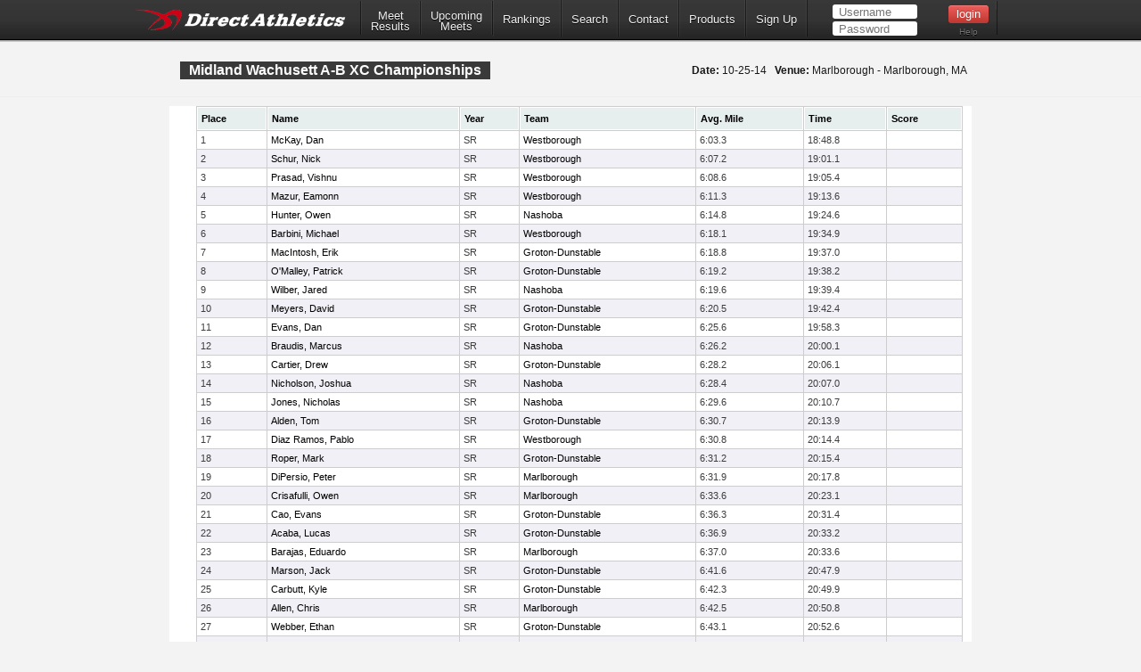

--- FILE ---
content_type: text/html; charset=ISO-8859-1
request_url: https://www.directathletics.com/results/xc/7284_64239.html?athlete_hnd=3749805
body_size: 43085
content:
<!DOCTYPE html>
<!-- 
  ____   _                   _       _    _    _      _        _    _            
 |  _ \ (_) _ __  ___   ___ | |_    / \  | |_ | |__  | |  ___ | |_ (_)  ___  ___ 
 | | | || || '__|/ _ \ / __|| __|  / _ \ | __|| '_ \ | | / _ \| __|| | / __|/ __|
 | |_| || || |  |  __/| (__ | |_  / ___ \| |_ | | | || ||  __/| |_ | || (__ \__ \&#010;
 |____/ |_||_|   \___| \___| \__|/_/   \_\\__||_| |_||_| \___| \__||_| \___||___/
-->
<html>
<head>
<!-- Google tag (gtag.js) -->
<script async src="https://www.googletagmanager.com/gtag/js?id=G-X1KDC1N1T1"></script>
<script>
  window.dataLayer = window.dataLayer || [];
  function gtag(){dataLayer.push(arguments);}
  gtag('js', new Date());

  gtag('config', 'G-X1KDC1N1T1');
</script>
<meta charset="ISO-8859-1" />
	<meta http-equiv="Content-Type" content="text/html"/>
	<title>DirectAthletics</title>
    <link rel="stylesheet" type="text/css" href="https://images.directathletics.com/newDA/css/cssReset.css">
    <link rel="stylesheet" type="text/css" href="https://images.directathletics.com/newDA/css/bootstrapStyles.css">
    <link rel="stylesheet" type="text/css" href="https://images.directathletics.com/newDA/css/style.css">
    <link rel="icon" type="image/png" href="https://images.directathletics.com/newDA/favicon.png" />
    <script type="text/javascript" src="https://ajax.googleapis.com/ajax/libs/jquery/1.6.1/jquery.min.js"></script>
    <style>
        @media (max-width: 768px) {
            #nav ul {
                display: none;
                position: absolute;
                top: 100%;
                left: 0;
                right: 0;
                background: #333;
                flex-direction: column;
                padding: 20px;
                z-index: 1000;
            }
            
            #nav ul.active {
                display: flex;
            }
            
            #nav ul li {
                margin: 10px 0;
                text-align: center;
            }
            
            .mobile-menu-toggle {
                display: block;
                float: right;
                margin-top: 8px;
                margin-right: 9px;
                background: none;
                border: none;
                color: white;
                font-size: 24px;
                cursor: pointer;
            }
            
            .mobile-menu-toggle:before {
                content: "â˜°";
            }
        }
        
        @media (min-width: 769px) {
            .mobile-menu-toggle {
                display: none;
            }
            
            #nav ul {
                display: flex;
                align-items: center;
                min-width: 800px;
            }
        }
        
        /* Make login form inputs narrower and add login help link */
        #login_nav input[type="text"],
        #login_nav input[type="password"] {
            width: 90px !important;
        }
        
        #login_nav .login-help-link {
            display: block;
            text-align: center;
            margin-top: 5px;
            font-size: 10px;
            color: #737373;
            text-decoration: none;
        }
        
        #login_nav .login-help-link:hover {
            color: #999;
        }
    </style>
</head>

<br>
<div id="navHeader">
    
    <div id="nav" class="nav_thing">
        <a style=" float: left; margin-top: 8px; margin-left: 9px; cursor: pointer;" href="https://www.directathletics.com/index.html"><img width="240" id="logo" src="https://images.directathletics.com/newDA/whiteLogo.png" ></a>
        <button class="mobile-menu-toggle" onclick="toggleMobileMenu()"></button>
        <ul id="nav-menu">
            <li><a href="https://www.directathletics.com/results.html" class="nav_link" style="text-align: center; padding-top: 7px; padding-bottom: 0px;">Meet<hr style="height:0px; visibility: hidden; margin-bottom: -1px; margin-top: -8px;">Results</a></li>
            <li><a href="https://www.directathletics.com/upcoming_meets.html" class="nav_link" style="text-align: center; padding-top: 7px; padding-bottom: 0px;">Upcoming<hr style="height:0px; visibility: hidden; margin-bottom: -1px; margin-top: -8px;">Meets</a></li>
            <li><a href="https://www.directathletics.com/rankings.html" class="nav_link">Rankings</a></li>
            <li><a href="https://www.directathletics.com/search.html" class="nav_link">Search</a></li>
            <li><a href="https://support.directathletics.com/en" class="nav_link">Contact</a></li>
            <li><a href="https://www.directathletics.com/products.html" class="nav_link">Products</a></li>
            <li>
            <a href="https://www.directathletics.com/signup.html" class="nav_link">Sign Up</a>
            </li>
            <li style="width: 200px; height: 38px; padding-left: 12px;" id="login_nav">
            </li>
        </ul>
    </div>

</div>

<div id="warning_container" style="visibility: hidden; position: absolute; left: 50%; margin-left: -305px; background: #FFF; border-radius: 5px; padding-bottom: 10px; width: 600px; color: #000; z-index: 5000; margin-top: 50px; font-size: 17px;">

</div>

<body>
<div id="wrap">
	<div id="main" style="overflow-x: hidden; overflow-y: hidden;">   
<script type="text/javascript" >
$( window ).bind('load', function() {
  $('#login_nav').load('/loginNavigation.html');
});

function toggleMobileMenu() {
    const navMenu = document.getElementById('nav-menu');
    navMenu.classList.toggle('active');
}
</script>
















    

    
<style>
    .title_text {
        font-size: 16px;
        line-height: 20px;
        margin-left: 1px;
        position: absolute;
        margin-top: 20px;
    }
</style>
<link rel="stylesheet" href="/jquery-tablesorter/themes/blue/style.css" type="text/css" media="print, projection, screen">
<div class="page_heading">
    <div class="container" style="font-size: 16px; color: #7E7D81; width: 900px;">
        <table id="jqTable" style="width: 900px;">
            <tr>
                <td style="vertical-align: top;">
                    <span class="title_text" style="position: relative;">Midland Wachusett A-B  XC  Championships</span>
                </td>
                <td style="max-width: 400px; color: #000;">
                    <span style="margin-top: 20px; opacity: 1.0; font-weight: normal; float: right; margin-right: 14px; font-size: 12px; line-height: 20px;"><span style="font-weight: bold;">Date:</span> 10-25-14
&nbsp;&nbsp;<span style="font-weight: bold;">Venue:</span> Marlborough - Marlborough, MA</span>


                </td>


            </tr>
        </table>
    </div>
</div>
<div class="container" style="position: relative; background: #FFF; padding-bottom: 20px; padding-left: 10px; padding-right: 10px; width: 880px; height: auto;">
<div id="user_options" ></div>    
    


<table class="tablesorter" style="width: 860px; margin-left: 20px; border-spacing: 1px;">

</td></tr>

<thead>
<tr>
 <th class="header" 
>
 Place
 </th>
 <th class="header" 
>
 Name
 </th>
 <th class="header" 
>
 Year
 </th>
 <th class="header" 
>
 Team
 </th>
 <th class="header" 
>
 Avg. Mile
 </th>
 <th class="header" 
>
 Time
 </th>
 <th class="header" 
>
 Score
 </th>
 </tr>
 </thead>


<tr class="even">

<td 
>
1</td>
<td 
>
<A class="pLinks" HREF="https://www.directathletics.com/athletes/xc/4118897.html" class="pLinks"   >McKay, Dan</A></td>
<td 
>
SR</td>
<td 
>
<A class="pLinks" HREF="https://www.directathletics.com/teams/xc/36978.html" class="pLinks"   >Westborough</A></td>
<td 
>
6:03.3</td>
<td 
>
18:48.8</td>
<td 
>
&nbsp;</td>
</tr>
<tr class="odd">

<td 
>
2</td>
<td 
>
<A class="pLinks" HREF="https://www.directathletics.com/athletes/xc/3677516.html" class="pLinks"   >Schur, Nick</A></td>
<td 
>
SR</td>
<td 
>
<A class="pLinks" HREF="https://www.directathletics.com/teams/xc/36978.html" class="pLinks"   >Westborough</A></td>
<td 
>
6:07.2</td>
<td 
>
19:01.1</td>
<td 
>
&nbsp;</td>
</tr>
<tr class="even">

<td 
>
3</td>
<td 
>
<A class="pLinks" HREF="https://www.directathletics.com/athletes/xc/4118895.html" class="pLinks"   >Prasad, Vishnu</A></td>
<td 
>
SR</td>
<td 
>
<A class="pLinks" HREF="https://www.directathletics.com/teams/xc/36978.html" class="pLinks"   >Westborough</A></td>
<td 
>
6:08.6</td>
<td 
>
19:05.4</td>
<td 
>
&nbsp;</td>
</tr>
<tr class="odd">

<td 
>
4</td>
<td 
>
<A class="pLinks" HREF="https://www.directathletics.com/athletes/xc/4578303.html" class="pLinks"   >Mazur, Eamonn</A></td>
<td 
>
SR</td>
<td 
>
<A class="pLinks" HREF="https://www.directathletics.com/teams/xc/36978.html" class="pLinks"   >Westborough</A></td>
<td 
>
6:11.3</td>
<td 
>
19:13.6</td>
<td 
>
&nbsp;</td>
</tr>
<tr class="even">

<td 
>
5</td>
<td 
>
<A class="pLinks" HREF="https://www.directathletics.com/athletes/xc/4574254.html" class="pLinks"   >Hunter, Owen</A></td>
<td 
>
SR</td>
<td 
>
<A class="pLinks" HREF="https://www.directathletics.com/teams/xc/36731.html" class="pLinks"   >Nashoba</A></td>
<td 
>
6:14.8</td>
<td 
>
19:24.6</td>
<td 
>
&nbsp;</td>
</tr>
<tr class="odd">

<td 
>
6</td>
<td 
>
<A class="pLinks" HREF="https://www.directathletics.com/athletes/xc/5058213.html" class="pLinks"   >Barbini, Michael</A></td>
<td 
>
SR</td>
<td 
>
<A class="pLinks" HREF="https://www.directathletics.com/teams/xc/36978.html" class="pLinks"   >Westborough</A></td>
<td 
>
6:18.1</td>
<td 
>
19:34.9</td>
<td 
>
&nbsp;</td>
</tr>
<tr class="even">

<td 
>
7</td>
<td 
>
<A class="pLinks" HREF="https://www.directathletics.com/athletes/xc/4143176.html" class="pLinks"   >MacIntosh, Erik </A></td>
<td 
>
SR</td>
<td 
>
<A class="pLinks" HREF="https://www.directathletics.com/teams/xc/36595.html" class="pLinks"   >Groton-Dunstable</A></td>
<td 
>
6:18.8</td>
<td 
>
19:37.0</td>
<td 
>
&nbsp;</td>
</tr>
<tr class="odd">

<td 
>
8</td>
<td 
>
<A class="pLinks" HREF="https://www.directathletics.com/athletes/xc/5051602.html" class="pLinks"   >O'Malley, Patrick</A></td>
<td 
>
SR</td>
<td 
>
<A class="pLinks" HREF="https://www.directathletics.com/teams/xc/36595.html" class="pLinks"   >Groton-Dunstable</A></td>
<td 
>
6:19.2</td>
<td 
>
19:38.2</td>
<td 
>
&nbsp;</td>
</tr>
<tr class="even">

<td 
>
9</td>
<td 
>
<A class="pLinks" HREF="https://www.directathletics.com/athletes/xc/3749847.html" class="pLinks"   >Wilber, Jared</A></td>
<td 
>
SR</td>
<td 
>
<A class="pLinks" HREF="https://www.directathletics.com/teams/xc/36731.html" class="pLinks"   >Nashoba</A></td>
<td 
>
6:19.6</td>
<td 
>
19:39.4</td>
<td 
>
&nbsp;</td>
</tr>
<tr class="odd">

<td 
>
10</td>
<td 
>
<A class="pLinks" HREF="https://www.directathletics.com/athletes/xc/5051605.html" class="pLinks"   >Meyers, David </A></td>
<td 
>
SR</td>
<td 
>
<A class="pLinks" HREF="https://www.directathletics.com/teams/xc/36595.html" class="pLinks"   >Groton-Dunstable</A></td>
<td 
>
6:20.5</td>
<td 
>
19:42.4</td>
<td 
>
&nbsp;</td>
</tr>
<tr class="even">

<td 
>
11</td>
<td 
>
<A class="pLinks" HREF="https://www.directathletics.com/athletes/xc/3670095.html" class="pLinks"   >Evans, Dan</A></td>
<td 
>
SR</td>
<td 
>
<A class="pLinks" HREF="https://www.directathletics.com/teams/xc/36595.html" class="pLinks"   >Groton-Dunstable</A></td>
<td 
>
6:25.6</td>
<td 
>
19:58.3</td>
<td 
>
&nbsp;</td>
</tr>
<tr class="odd">

<td 
>
12</td>
<td 
>
<A class="pLinks" HREF="https://www.directathletics.com/athletes/xc/4151086.html" class="pLinks"   >Braudis, Marcus</A></td>
<td 
>
SR</td>
<td 
>
<A class="pLinks" HREF="https://www.directathletics.com/teams/xc/36731.html" class="pLinks"   >Nashoba</A></td>
<td 
>
6:26.2</td>
<td 
>
20:00.1</td>
<td 
>
&nbsp;</td>
</tr>
<tr class="even">

<td 
>
13</td>
<td 
>
<A class="pLinks" HREF="https://www.directathletics.com/athletes/xc/4559541.html" class="pLinks"   >Cartier, Drew</A></td>
<td 
>
SR</td>
<td 
>
<A class="pLinks" HREF="https://www.directathletics.com/teams/xc/36595.html" class="pLinks"   >Groton-Dunstable</A></td>
<td 
>
6:28.2</td>
<td 
>
20:06.1</td>
<td 
>
&nbsp;</td>
</tr>
<tr class="odd">

<td 
>
14</td>
<td 
>
<A class="pLinks" HREF="https://www.directathletics.com/athletes/xc/4151106.html" class="pLinks"   >Nicholson, Joshua</A></td>
<td 
>
SR</td>
<td 
>
<A class="pLinks" HREF="https://www.directathletics.com/teams/xc/36731.html" class="pLinks"   >Nashoba</A></td>
<td 
>
6:28.4</td>
<td 
>
20:07.0</td>
<td 
>
&nbsp;</td>
</tr>
<tr class="even">

<td 
>
15</td>
<td 
>
<A class="pLinks" HREF="https://www.directathletics.com/athletes/xc/4574255.html" class="pLinks"   >Jones, Nicholas</A></td>
<td 
>
SR</td>
<td 
>
<A class="pLinks" HREF="https://www.directathletics.com/teams/xc/36731.html" class="pLinks"   >Nashoba</A></td>
<td 
>
6:29.6</td>
<td 
>
20:10.7</td>
<td 
>
&nbsp;</td>
</tr>
<tr class="odd">

<td 
>
16</td>
<td 
>
<A class="pLinks" HREF="https://www.directathletics.com/athletes/xc/4559548.html" class="pLinks"   >Alden, Tom</A></td>
<td 
>
SR</td>
<td 
>
<A class="pLinks" HREF="https://www.directathletics.com/teams/xc/36595.html" class="pLinks"   >Groton-Dunstable</A></td>
<td 
>
6:30.7</td>
<td 
>
20:13.9</td>
<td 
>
&nbsp;</td>
</tr>
<tr class="even">

<td 
>
17</td>
<td 
>
<A class="pLinks" HREF="https://www.directathletics.com/athletes/xc/5058215.html" class="pLinks"   >Diaz Ramos, Pablo</A></td>
<td 
>
SR</td>
<td 
>
<A class="pLinks" HREF="https://www.directathletics.com/teams/xc/36978.html" class="pLinks"   >Westborough</A></td>
<td 
>
6:30.8</td>
<td 
>
20:14.4</td>
<td 
>
&nbsp;</td>
</tr>
<tr class="odd">

<td 
>
18</td>
<td 
>
<A class="pLinks" HREF="https://www.directathletics.com/athletes/xc/5051713.html" class="pLinks"   >Roper, Mark</A></td>
<td 
>
SR</td>
<td 
>
<A class="pLinks" HREF="https://www.directathletics.com/teams/xc/36595.html" class="pLinks"   >Groton-Dunstable</A></td>
<td 
>
6:31.2</td>
<td 
>
20:15.4</td>
<td 
>
&nbsp;</td>
</tr>
<tr class="even">

<td 
>
19</td>
<td 
>
<A class="pLinks" HREF="https://www.directathletics.com/athletes/xc/3709719.html" class="pLinks"   >DiPersio, Peter</A></td>
<td 
>
SR</td>
<td 
>
<A class="pLinks" HREF="https://www.directathletics.com/teams/xc/36675.html" class="pLinks"   >Marlborough</A></td>
<td 
>
6:31.9</td>
<td 
>
20:17.8</td>
<td 
>
&nbsp;</td>
</tr>
<tr class="odd">

<td 
>
20</td>
<td 
>
<A class="pLinks" HREF="https://www.directathletics.com/athletes/xc/5024841.html" class="pLinks"   >Crisafulli, Owen</A></td>
<td 
>
SR</td>
<td 
>
<A class="pLinks" HREF="https://www.directathletics.com/teams/xc/36675.html" class="pLinks"   >Marlborough</A></td>
<td 
>
6:33.6</td>
<td 
>
20:23.1</td>
<td 
>
&nbsp;</td>
</tr>
<tr class="even">

<td 
>
21</td>
<td 
>
<A class="pLinks" HREF="https://www.directathletics.com/athletes/xc/4143162.html" class="pLinks"   >Cao, Evans</A></td>
<td 
>
SR</td>
<td 
>
<A class="pLinks" HREF="https://www.directathletics.com/teams/xc/36595.html" class="pLinks"   >Groton-Dunstable</A></td>
<td 
>
6:36.3</td>
<td 
>
20:31.4</td>
<td 
>
&nbsp;</td>
</tr>
<tr class="odd">

<td 
>
22</td>
<td 
>
<A class="pLinks" HREF="https://www.directathletics.com/athletes/xc/3670107.html" class="pLinks"   >Acaba, Lucas</A></td>
<td 
>
SR</td>
<td 
>
<A class="pLinks" HREF="https://www.directathletics.com/teams/xc/36595.html" class="pLinks"   >Groton-Dunstable</A></td>
<td 
>
6:36.9</td>
<td 
>
20:33.2</td>
<td 
>
&nbsp;</td>
</tr>
<tr class="even">

<td 
>
23</td>
<td 
>
<A class="pLinks" HREF="https://www.directathletics.com/athletes/xc/5024832.html" class="pLinks"   >Barajas, Eduardo</A></td>
<td 
>
SR</td>
<td 
>
<A class="pLinks" HREF="https://www.directathletics.com/teams/xc/36675.html" class="pLinks"   >Marlborough</A></td>
<td 
>
6:37.0</td>
<td 
>
20:33.6</td>
<td 
>
&nbsp;</td>
</tr>
<tr class="odd">

<td 
>
24</td>
<td 
>
<A class="pLinks" HREF="https://www.directathletics.com/athletes/xc/4559519.html" class="pLinks"   >Marson, Jack</A></td>
<td 
>
SR</td>
<td 
>
<A class="pLinks" HREF="https://www.directathletics.com/teams/xc/36595.html" class="pLinks"   >Groton-Dunstable</A></td>
<td 
>
6:41.6</td>
<td 
>
20:47.9</td>
<td 
>
&nbsp;</td>
</tr>
<tr class="even">

<td 
>
25</td>
<td 
>
<A class="pLinks" HREF="https://www.directathletics.com/athletes/xc/4143163.html" class="pLinks"   >Carbutt, Kyle </A></td>
<td 
>
SR</td>
<td 
>
<A class="pLinks" HREF="https://www.directathletics.com/teams/xc/36595.html" class="pLinks"   >Groton-Dunstable</A></td>
<td 
>
6:42.3</td>
<td 
>
20:49.9</td>
<td 
>
&nbsp;</td>
</tr>
<tr class="odd">

<td 
>
26</td>
<td 
>
<A class="pLinks" HREF="https://www.directathletics.com/athletes/xc/3709713.html" class="pLinks"   >Allen, Chris</A></td>
<td 
>
SR</td>
<td 
>
<A class="pLinks" HREF="https://www.directathletics.com/teams/xc/36675.html" class="pLinks"   >Marlborough</A></td>
<td 
>
6:42.5</td>
<td 
>
20:50.8</td>
<td 
>
&nbsp;</td>
</tr>
<tr class="even">

<td 
>
27</td>
<td 
>
<A class="pLinks" HREF="https://www.directathletics.com/athletes/xc/4559524.html" class="pLinks"   >Webber, Ethan</A></td>
<td 
>
SR</td>
<td 
>
<A class="pLinks" HREF="https://www.directathletics.com/teams/xc/36595.html" class="pLinks"   >Groton-Dunstable</A></td>
<td 
>
6:43.1</td>
<td 
>
20:52.6</td>
<td 
>
&nbsp;</td>
</tr>
<tr class="odd">

<td 
>
28</td>
<td 
>
<A class="pLinks" HREF="https://www.directathletics.com/athletes/xc/5085559.html" class="pLinks"   >Chase, Benjamin</A></td>
<td 
>
SR</td>
<td 
>
<A class="pLinks" HREF="https://www.directathletics.com/teams/xc/36619.html" class="pLinks"   >Hudson</A></td>
<td 
>
6:43.5</td>
<td 
>
20:53.8</td>
<td 
>
&nbsp;</td>
</tr>
<tr class="even">

<td 
>
29</td>
<td 
>
<A class="pLinks" HREF="https://www.directathletics.com/athletes/xc/4118892.html" class="pLinks"   >Santom, Carlos</A></td>
<td 
>
SR</td>
<td 
>
<A class="pLinks" HREF="https://www.directathletics.com/teams/xc/36978.html" class="pLinks"   >Westborough</A></td>
<td 
>
6:44.0</td>
<td 
>
20:55.4</td>
<td 
>
&nbsp;</td>
</tr>
<tr class="odd">

<td 
>
30</td>
<td 
>
<A class="pLinks" HREF="https://www.directathletics.com/athletes/xc/5047480.html" class="pLinks"   >Wallace, Evan</A></td>
<td 
>
SR</td>
<td 
>
<A class="pLinks" HREF="https://www.directathletics.com/teams/xc/36827.html" class="pLinks"   >Quabbin</A></td>
<td 
>
6:45.4</td>
<td 
>
20:59.6</td>
<td 
>
&nbsp;</td>
</tr>
<tr class="even">

<td 
>
31</td>
<td 
>
<A class="pLinks" HREF="https://www.directathletics.com/athletes/xc/4151111.html" class="pLinks"   >Travelent, Michael</A></td>
<td 
>
SR</td>
<td 
>
<A class="pLinks" HREF="https://www.directathletics.com/teams/xc/36731.html" class="pLinks"   >Nashoba</A></td>
<td 
>
6:46.0</td>
<td 
>
21:01.6</td>
<td 
>
&nbsp;</td>
</tr>
<tr class="odd">

<td 
>
32</td>
<td 
>
<A class="pLinks" HREF="https://www.directathletics.com/athletes/xc/4554838.html" class="pLinks"   >Coughlin, David</A></td>
<td 
>
SR</td>
<td 
>
<A class="pLinks" HREF="https://www.directathletics.com/teams/xc/36675.html" class="pLinks"   >Marlborough</A></td>
<td 
>
6:47.6</td>
<td 
>
21:06.6</td>
<td 
>
&nbsp;</td>
</tr>
<tr class="even">

<td 
>
33</td>
<td 
>
<A class="pLinks" HREF="https://www.directathletics.com/athletes/xc/4559526.html" class="pLinks"   >Goss, Adam</A></td>
<td 
>
SR</td>
<td 
>
<A class="pLinks" HREF="https://www.directathletics.com/teams/xc/36595.html" class="pLinks"   >Groton-Dunstable</A></td>
<td 
>
6:50.5</td>
<td 
>
21:15.5</td>
<td 
>
&nbsp;</td>
</tr>
<tr class="odd">

<td 
>
34</td>
<td 
>
<A class="pLinks" HREF="https://www.directathletics.com/athletes/xc/5024848.html" class="pLinks"   >Short, Bobby</A></td>
<td 
>
SR</td>
<td 
>
<A class="pLinks" HREF="https://www.directathletics.com/teams/xc/36675.html" class="pLinks"   >Marlborough</A></td>
<td 
>
6:51.6</td>
<td 
>
21:19.1</td>
<td 
>
&nbsp;</td>
</tr>
<tr class="even">

<td 
>
35</td>
<td 
>
<A class="pLinks" HREF="https://www.directathletics.com/athletes/xc/4144582.html" class="pLinks"   >Lampi, Pat</A></td>
<td 
>
SR</td>
<td 
>
<A class="pLinks" HREF="https://www.directathletics.com/teams/xc/36978.html" class="pLinks"   >Westborough</A></td>
<td 
>
6:53.1</td>
<td 
>
21:23.6</td>
<td 
>
&nbsp;</td>
</tr>
<tr class="odd">

<td 
>
36</td>
<td 
>
<A class="pLinks" HREF="https://www.directathletics.com/athletes/xc/4559514.html" class="pLinks"   >Gingras, Andrew</A></td>
<td 
>
SR</td>
<td 
>
<A class="pLinks" HREF="https://www.directathletics.com/teams/xc/36595.html" class="pLinks"   >Groton-Dunstable</A></td>
<td 
>
6:54.9</td>
<td 
>
21:29.1</td>
<td 
>
&nbsp;</td>
</tr>
<tr class="even">

<td 
>
37</td>
<td 
>
<A class="pLinks" HREF="https://www.directathletics.com/athletes/xc/4554835.html" class="pLinks"   >Cochran, Logan</A></td>
<td 
>
SR</td>
<td 
>
<A class="pLinks" HREF="https://www.directathletics.com/teams/xc/36675.html" class="pLinks"   >Marlborough</A></td>
<td 
>
6:55.8</td>
<td 
>
21:31.8</td>
<td 
>
&nbsp;</td>
</tr>
<tr class="odd">

<td 
>
38</td>
<td 
>
<A class="pLinks" HREF="https://www.directathletics.com/athletes/xc/5051606.html" class="pLinks"   >Hughson, Will</A></td>
<td 
>
SR</td>
<td 
>
<A class="pLinks" HREF="https://www.directathletics.com/teams/xc/36595.html" class="pLinks"   >Groton-Dunstable</A></td>
<td 
>
6:58.9</td>
<td 
>
21:41.5</td>
<td 
>
&nbsp;</td>
</tr>
<tr class="even">

<td 
>
39</td>
<td 
>
<A class="pLinks" HREF="https://www.directathletics.com/athletes/xc/3749814.html" class="pLinks"   >Henderson, Tim</A></td>
<td 
>
SR</td>
<td 
>
<A class="pLinks" HREF="https://www.directathletics.com/teams/xc/36731.html" class="pLinks"   >Nashoba</A></td>
<td 
>
6:59.0</td>
<td 
>
21:41.8</td>
<td 
>
&nbsp;</td>
</tr>
<tr class="odd">

<td 
>
40</td>
<td 
>
<A class="pLinks" HREF="https://www.directathletics.com/athletes/xc/4559523.html" class="pLinks"   >Scott, Adam</A></td>
<td 
>
SR</td>
<td 
>
<A class="pLinks" HREF="https://www.directathletics.com/teams/xc/36595.html" class="pLinks"   >Groton-Dunstable</A></td>
<td 
>
6:59.5</td>
<td 
>
21:43.4</td>
<td 
>
&nbsp;</td>
</tr>
<tr class="even">

<td 
>
41</td>
<td 
>
<A class="pLinks" HREF="https://www.directathletics.com/athletes/xc/4569622.html" class="pLinks"   >Matthews, Jesiah</A></td>
<td 
>
SR</td>
<td 
>
<A class="pLinks" HREF="https://www.directathletics.com/teams/xc/36827.html" class="pLinks"   >Quabbin</A></td>
<td 
>
7:00.6</td>
<td 
>
21:46.9</td>
<td 
>
&nbsp;</td>
</tr>
<tr class="odd">

<td 
>
42</td>
<td 
>
<A class="pLinks" HREF="https://www.directathletics.com/athletes/xc/5085564.html" class="pLinks"   >Burke, Connor</A></td>
<td 
>
SR</td>
<td 
>
<A class="pLinks" HREF="https://www.directathletics.com/teams/xc/36619.html" class="pLinks"   >Hudson</A></td>
<td 
>
7:00.9</td>
<td 
>
21:47.9</td>
<td 
>
&nbsp;</td>
</tr>
<tr class="even">

<td 
>
43</td>
<td 
>
<A class="pLinks" HREF="https://www.directathletics.com/athletes/xc/4578316.html" class="pLinks"   >Wang, Anthony</A></td>
<td 
>
SR</td>
<td 
>
<A class="pLinks" HREF="https://www.directathletics.com/teams/xc/36978.html" class="pLinks"   >Westborough</A></td>
<td 
>
7:02.0</td>
<td 
>
21:51.2</td>
<td 
>
&nbsp;</td>
</tr>
<tr class="odd">

<td 
>
44</td>
<td 
>
<A class="pLinks" HREF="https://www.directathletics.com/athletes/xc/4143178.html" class="pLinks"   >Naughton, David </A></td>
<td 
>
SR</td>
<td 
>
<A class="pLinks" HREF="https://www.directathletics.com/teams/xc/36595.html" class="pLinks"   >Groton-Dunstable</A></td>
<td 
>
7:03.4</td>
<td 
>
21:55.5</td>
<td 
>
&nbsp;</td>
</tr>
<tr class="even">

<td 
>
45</td>
<td 
>
<A class="pLinks" HREF="https://www.directathletics.com/athletes/xc/4559527.html" class="pLinks"   >Griffin, Connor</A></td>
<td 
>
SR</td>
<td 
>
<A class="pLinks" HREF="https://www.directathletics.com/teams/xc/36595.html" class="pLinks"   >Groton-Dunstable</A></td>
<td 
>
7:04.3</td>
<td 
>
21:58.4</td>
<td 
>
&nbsp;</td>
</tr>
<tr class="odd">

<td 
>
46</td>
<td 
>
<A class="pLinks" HREF="https://www.directathletics.com/athletes/xc/4615825.html" class="pLinks"   >Miller, George</A></td>
<td 
>
SR</td>
<td 
>
<A class="pLinks" HREF="https://www.directathletics.com/teams/xc/36731.html" class="pLinks"   >Nashoba</A></td>
<td 
>
7:05.3</td>
<td 
>
22:01.7</td>
<td 
>
&nbsp;</td>
</tr>
<tr class="even">

<td 
>
47</td>
<td 
>
<A class="pLinks" HREF="https://www.directathletics.com/athletes/xc/4143169.html" class="pLinks"   >Happell, Ricky</A></td>
<td 
>
SR</td>
<td 
>
<A class="pLinks" HREF="https://www.directathletics.com/teams/xc/36595.html" class="pLinks"   >Groton-Dunstable</A></td>
<td 
>
7:06.3</td>
<td 
>
22:04.7</td>
<td 
>
&nbsp;</td>
</tr>
<tr class="odd">

<td 
>
48</td>
<td 
>
<A class="pLinks" HREF="https://www.directathletics.com/athletes/xc/4574257.html" class="pLinks"   >Seely, Daniel</A></td>
<td 
>
SR</td>
<td 
>
<A class="pLinks" HREF="https://www.directathletics.com/teams/xc/36731.html" class="pLinks"   >Nashoba</A></td>
<td 
>
7:07.0</td>
<td 
>
22:06.7</td>
<td 
>
&nbsp;</td>
</tr>
<tr class="even">

<td 
>
49</td>
<td 
>
<A class="pLinks" HREF="https://www.directathletics.com/athletes/xc/5024843.html" class="pLinks"   >Mangsen, Zack</A></td>
<td 
>
SR</td>
<td 
>
<A class="pLinks" HREF="https://www.directathletics.com/teams/xc/36675.html" class="pLinks"   >Marlborough</A></td>
<td 
>
7:07.1</td>
<td 
>
22:07.1</td>
<td 
>
&nbsp;</td>
</tr>
<tr class="odd">

<td 
>
50</td>
<td 
>
<A class="pLinks" HREF="https://www.directathletics.com/athletes/xc/4144574.html" class="pLinks"   >Whitehall, Brad</A></td>
<td 
>
SR</td>
<td 
>
<A class="pLinks" HREF="https://www.directathletics.com/teams/xc/36978.html" class="pLinks"   >Westborough</A></td>
<td 
>
7:08.0</td>
<td 
>
22:09.8</td>
<td 
>
&nbsp;</td>
</tr>
<tr class="even">

<td 
>
51</td>
<td 
>
<A class="pLinks" HREF="https://www.directathletics.com/athletes/xc/4143164.html" class="pLinks"   >Cole, Matt</A></td>
<td 
>
SR</td>
<td 
>
<A class="pLinks" HREF="https://www.directathletics.com/teams/xc/36595.html" class="pLinks"   >Groton-Dunstable</A></td>
<td 
>
7:08.1</td>
<td 
>
22:10.2</td>
<td 
>
&nbsp;</td>
</tr>
<tr class="odd">

<td 
>
52</td>
<td 
>
<A class="pLinks" HREF="https://www.directathletics.com/athletes/xc/5024847.html" class="pLinks"   >Pascal, Sebastian</A></td>
<td 
>
SR</td>
<td 
>
<A class="pLinks" HREF="https://www.directathletics.com/teams/xc/36675.html" class="pLinks"   >Marlborough</A></td>
<td 
>
7:09.0</td>
<td 
>
22:13.0</td>
<td 
>
&nbsp;</td>
</tr>
<tr class="even">

<td 
>
53</td>
<td 
>
<A class="pLinks" HREF="https://www.directathletics.com/athletes/xc/4939114.html" class="pLinks"   >Aube, Jon</A></td>
<td 
>
SR</td>
<td 
>
<A class="pLinks" HREF="https://www.directathletics.com/teams/xc/36731.html" class="pLinks"   >Nashoba</A></td>
<td 
>
7:10.4</td>
<td 
>
22:17.5</td>
<td 
>
&nbsp;</td>
</tr>
<tr class="odd">

<td 
>
54</td>
<td 
>
<A class="pLinks" HREF="https://www.directathletics.com/athletes/xc/5085372.html" class="pLinks"   >Mitchell, Samuel</A></td>
<td 
>
SR</td>
<td 
>
<A class="pLinks" HREF="https://www.directathletics.com/teams/xc/36731.html" class="pLinks"   >Nashoba</A></td>
<td 
>
7:14.3</td>
<td 
>
22:29.6</td>
<td 
>
&nbsp;</td>
</tr>
<tr class="even">

<td 
>
55</td>
<td 
>
<A class="pLinks" HREF="https://www.directathletics.com/athletes/xc/5085563.html" class="pLinks"   >Anderson, Kyle</A></td>
<td 
>
SR</td>
<td 
>
<A class="pLinks" HREF="https://www.directathletics.com/teams/xc/36619.html" class="pLinks"   >Hudson</A></td>
<td 
>
7:16.5</td>
<td 
>
22:36.5</td>
<td 
>
&nbsp;</td>
</tr>
<tr class="odd">

<td 
>
56</td>
<td 
>
<A class="pLinks" HREF="https://www.directathletics.com/athletes/xc/5051607.html" class="pLinks"   >Ordermann, Wiley</A></td>
<td 
>
SR</td>
<td 
>
<A class="pLinks" HREF="https://www.directathletics.com/teams/xc/36595.html" class="pLinks"   >Groton-Dunstable</A></td>
<td 
>
7:17.3</td>
<td 
>
22:38.7</td>
<td 
>
&nbsp;</td>
</tr>
<tr class="even">

<td 
>
57</td>
<td 
>
<A class="pLinks" HREF="https://www.directathletics.com/athletes/xc/5024845.html" class="pLinks"   >Naoum, John</A></td>
<td 
>
SR</td>
<td 
>
<A class="pLinks" HREF="https://www.directathletics.com/teams/xc/36675.html" class="pLinks"   >Marlborough</A></td>
<td 
>
7:18.9</td>
<td 
>
22:43.8</td>
<td 
>
&nbsp;</td>
</tr>
<tr class="odd">

<td 
>
58</td>
<td 
>
<A class="pLinks" HREF="https://www.directathletics.com/athletes/xc/3749805.html" class="pLinks"   >Butland, Dylan</A></td>
<td 
>
SR</td>
<td 
>
<A class="pLinks" HREF="https://www.directathletics.com/teams/xc/36731.html" class="pLinks"   >Nashoba</A></td>
<td 
>
7:19.5</td>
<td 
>
22:45.5</td>
<td 
>
&nbsp;</td>
</tr>
<tr class="even">

<td 
>
59</td>
<td 
>
<A class="pLinks" HREF="https://www.directathletics.com/athletes/xc/5024850.html" class="pLinks"   >Young, Alex</A></td>
<td 
>
SR</td>
<td 
>
<A class="pLinks" HREF="https://www.directathletics.com/teams/xc/36675.html" class="pLinks"   >Marlborough</A></td>
<td 
>
7:21.1</td>
<td 
>
22:50.7</td>
<td 
>
&nbsp;</td>
</tr>
<tr class="odd">

<td 
>
60</td>
<td 
>
<A class="pLinks" HREF="https://www.directathletics.com/athletes/xc/3670108.html" class="pLinks"   >Box, Zack</A></td>
<td 
>
SR</td>
<td 
>
<A class="pLinks" HREF="https://www.directathletics.com/teams/xc/36595.html" class="pLinks"   >Groton-Dunstable</A></td>
<td 
>
7:22.4</td>
<td 
>
22:54.6</td>
<td 
>
&nbsp;</td>
</tr>
<tr class="even">

<td 
>
61</td>
<td 
>
<A class="pLinks" HREF="https://www.directathletics.com/athletes/xc/3709726.html" class="pLinks"   >Terzioglu, Aydin</A></td>
<td 
>
SR</td>
<td 
>
<A class="pLinks" HREF="https://www.directathletics.com/teams/xc/36675.html" class="pLinks"   >Marlborough</A></td>
<td 
>
7:24.5</td>
<td 
>
23:01.2</td>
<td 
>
&nbsp;</td>
</tr>
<tr class="odd">

<td 
>
62</td>
<td 
>
<A class="pLinks" HREF="https://www.directathletics.com/athletes/xc/5058216.html" class="pLinks"   >Forrest, Bradley</A></td>
<td 
>
SR</td>
<td 
>
<A class="pLinks" HREF="https://www.directathletics.com/teams/xc/36978.html" class="pLinks"   >Westborough</A></td>
<td 
>
7:24.8</td>
<td 
>
23:02.2</td>
<td 
>
&nbsp;</td>
</tr>
<tr class="even">

<td 
>
63</td>
<td 
>
<A class="pLinks" HREF="https://www.directathletics.com/athletes/xc/5085560.html" class="pLinks"   >Warren, James</A></td>
<td 
>
SR</td>
<td 
>
<A class="pLinks" HREF="https://www.directathletics.com/teams/xc/36619.html" class="pLinks"   >Hudson</A></td>
<td 
>
7:25.2</td>
<td 
>
23:03.4</td>
<td 
>
&nbsp;</td>
</tr>
<tr class="odd">

<td 
>
64</td>
<td 
>
<A class="pLinks" HREF="https://www.directathletics.com/athletes/xc/5085371.html" class="pLinks"   >Travelent, Noah</A></td>
<td 
>
SR</td>
<td 
>
<A class="pLinks" HREF="https://www.directathletics.com/teams/xc/36731.html" class="pLinks"   >Nashoba</A></td>
<td 
>
7:25.7</td>
<td 
>
23:04.9</td>
<td 
>
&nbsp;</td>
</tr>
<tr class="even">

<td 
>
65</td>
<td 
>
<A class="pLinks" HREF="https://www.directathletics.com/athletes/xc/4143166.html" class="pLinks"   >Dunsmore, Nick </A></td>
<td 
>
SR</td>
<td 
>
<A class="pLinks" HREF="https://www.directathletics.com/teams/xc/36595.html" class="pLinks"   >Groton-Dunstable</A></td>
<td 
>
7:27.4</td>
<td 
>
23:10.2</td>
<td 
>
&nbsp;</td>
</tr>
<tr class="odd">

<td 
>
66</td>
<td 
>
<A class="pLinks" HREF="https://www.directathletics.com/athletes/xc/5000145.html" class="pLinks"   >Doig, Robert</A></td>
<td 
>
SR</td>
<td 
>
<A class="pLinks" HREF="https://www.directathletics.com/teams/xc/36766.html" class="pLinks"   >North Middlesex</A></td>
<td 
>
7:28.4</td>
<td 
>
23:13.2</td>
<td 
>
&nbsp;</td>
</tr>
<tr class="even">

<td 
>
67</td>
<td 
>
<A class="pLinks" HREF="https://www.directathletics.com/athletes/xc/4143212.html" class="pLinks"   >Latario, Austin</A></td>
<td 
>
SR</td>
<td 
>
<A class="pLinks" HREF="https://www.directathletics.com/teams/xc/36595.html" class="pLinks"   >Groton-Dunstable</A></td>
<td 
>
7:28.8</td>
<td 
>
23:14.6</td>
<td 
>
&nbsp;</td>
</tr>
<tr class="odd">

<td 
>
68</td>
<td 
>
<A class="pLinks" HREF="https://www.directathletics.com/athletes/xc/4559522.html" class="pLinks"   >Bettencourt, Steven</A></td>
<td 
>
SR</td>
<td 
>
<A class="pLinks" HREF="https://www.directathletics.com/teams/xc/36595.html" class="pLinks"   >Groton-Dunstable</A></td>
<td 
>
7:30.9</td>
<td 
>
23:21.0</td>
<td 
>
&nbsp;</td>
</tr>
<tr class="even">

<td 
>
69</td>
<td 
>
<A class="pLinks" HREF="https://www.directathletics.com/athletes/xc/5051608.html" class="pLinks"   >Gingras, Matt</A></td>
<td 
>
SR</td>
<td 
>
<A class="pLinks" HREF="https://www.directathletics.com/teams/xc/36595.html" class="pLinks"   >Groton-Dunstable</A></td>
<td 
>
7:32.0</td>
<td 
>
23:24.4</td>
<td 
>
&nbsp;</td>
</tr>
<tr class="odd">

<td 
>
70</td>
<td 
>
<A class="pLinks" HREF="https://www.directathletics.com/athletes/xc/4603294.html" class="pLinks"   >Rossley, Cameron</A></td>
<td 
>
SR</td>
<td 
>
<A class="pLinks" HREF="https://www.directathletics.com/teams/xc/36619.html" class="pLinks"   >Hudson</A></td>
<td 
>
7:34.0</td>
<td 
>
23:30.6</td>
<td 
>
&nbsp;</td>
</tr>
<tr class="even">

<td 
>
71</td>
<td 
>
<A class="pLinks" HREF="https://www.directathletics.com/athletes/xc/4559542.html" class="pLinks"   >Flanagan, Ryan</A></td>
<td 
>
SR</td>
<td 
>
<A class="pLinks" HREF="https://www.directathletics.com/teams/xc/36595.html" class="pLinks"   >Groton-Dunstable</A></td>
<td 
>
7:34.4</td>
<td 
>
23:32.0</td>
<td 
>
&nbsp;</td>
</tr>
<tr class="odd">

<td 
>
72</td>
<td 
>
<A class="pLinks" HREF="https://www.directathletics.com/athletes/xc/4150696.html" class="pLinks"   >Towle, Dan</A></td>
<td 
>
SR</td>
<td 
>
<A class="pLinks" HREF="https://www.directathletics.com/teams/xc/36619.html" class="pLinks"   >Hudson</A></td>
<td 
>
7:39.1</td>
<td 
>
23:46.5</td>
<td 
>
&nbsp;</td>
</tr>
<tr class="even">

<td 
>
73</td>
<td 
>
<A class="pLinks" HREF="https://www.directathletics.com/athletes/xc/5047476.html" class="pLinks"   >Frazier, David</A></td>
<td 
>
SR</td>
<td 
>
<A class="pLinks" HREF="https://www.directathletics.com/teams/xc/36827.html" class="pLinks"   >Quabbin</A></td>
<td 
>
7:40.0</td>
<td 
>
23:49.5</td>
<td 
>
&nbsp;</td>
</tr>
<tr class="odd">

<td 
>
74</td>
<td 
>
<A class="pLinks" HREF="https://www.directathletics.com/athletes/xc/5000149.html" class="pLinks"   >O'Friel, Paul </A></td>
<td 
>
SR</td>
<td 
>
<A class="pLinks" HREF="https://www.directathletics.com/teams/xc/36766.html" class="pLinks"   >North Middlesex</A></td>
<td 
>
7:47.2</td>
<td 
>
24:11.8</td>
<td 
>
&nbsp;</td>
</tr>
<tr class="even">

<td 
>
75</td>
<td 
>
<A class="pLinks" HREF="https://www.directathletics.com/athletes/xc/4463686.html" class="pLinks"   >Grosner, Jacob</A></td>
<td 
>
SR</td>
<td 
>
<A class="pLinks" HREF="https://www.directathletics.com/teams/xc/36978.html" class="pLinks"   >Westborough</A></td>
<td 
>
7:48.6</td>
<td 
>
24:16.1</td>
<td 
>
&nbsp;</td>
</tr>
<tr class="odd">

<td 
>
76</td>
<td 
>
<A class="pLinks" HREF="https://www.directathletics.com/athletes/xc/5024849.html" class="pLinks"   >Warren, Lowell</A></td>
<td 
>
SR</td>
<td 
>
<A class="pLinks" HREF="https://www.directathletics.com/teams/xc/36675.html" class="pLinks"   >Marlborough</A></td>
<td 
>
7:50.0</td>
<td 
>
24:20.4</td>
<td 
>
&nbsp;</td>
</tr>
<tr class="even">

<td 
>
77</td>
<td 
>
<A class="pLinks" HREF="https://www.directathletics.com/athletes/xc/4578302.html" class="pLinks"   >Lung, Ryan</A></td>
<td 
>
SR</td>
<td 
>
<A class="pLinks" HREF="https://www.directathletics.com/teams/xc/36978.html" class="pLinks"   >Westborough</A></td>
<td 
>
7:50.2</td>
<td 
>
24:20.9</td>
<td 
>
&nbsp;</td>
</tr>
<tr class="odd">

<td 
>
78</td>
<td 
>
<A class="pLinks" HREF="https://www.directathletics.com/athletes/xc/4578301.html" class="pLinks"   >Lung, Brayden</A></td>
<td 
>
SR</td>
<td 
>
<A class="pLinks" HREF="https://www.directathletics.com/teams/xc/36978.html" class="pLinks"   >Westborough</A></td>
<td 
>
7:57.9</td>
<td 
>
24:44.9</td>
<td 
>
&nbsp;</td>
</tr>
<tr class="even">

<td 
>
79</td>
<td 
>
<A class="pLinks" HREF="https://www.directathletics.com/athletes/xc/4144583.html" class="pLinks"   >Nie, Eric</A></td>
<td 
>
SR</td>
<td 
>
<A class="pLinks" HREF="https://www.directathletics.com/teams/xc/36978.html" class="pLinks"   >Westborough</A></td>
<td 
>
7:58.2</td>
<td 
>
24:46.0</td>
<td 
>
&nbsp;</td>
</tr>
<tr class="odd">

<td 
>
80</td>
<td 
>
<A class="pLinks" HREF="https://www.directathletics.com/athletes/xc/4603293.html" class="pLinks"   >Quinn, Tim</A></td>
<td 
>
SR</td>
<td 
>
<A class="pLinks" HREF="https://www.directathletics.com/teams/xc/36619.html" class="pLinks"   >Hudson</A></td>
<td 
>
7:59.5</td>
<td 
>
24:50.0</td>
<td 
>
&nbsp;</td>
</tr>
<tr class="even">

<td 
>
81</td>
<td 
>
<A class="pLinks" HREF="https://www.directathletics.com/athletes/xc/4143177.html" class="pLinks"   >Murray, Roger</A></td>
<td 
>
SR</td>
<td 
>
<A class="pLinks" HREF="https://www.directathletics.com/teams/xc/36595.html" class="pLinks"   >Groton-Dunstable</A></td>
<td 
>
8:01.2</td>
<td 
>
24:55.3</td>
<td 
>
&nbsp;</td>
</tr>
<tr class="odd">

<td 
>
82</td>
<td 
>
<A class="pLinks" HREF="https://www.directathletics.com/athletes/xc/4532881.html" class="pLinks"   >Ritchie, Charlie</A></td>
<td 
>
SR</td>
<td 
>
<A class="pLinks" HREF="https://www.directathletics.com/teams/xc/36766.html" class="pLinks"   >North Middlesex</A></td>
<td 
>
8:05.1</td>
<td 
>
25:07.3</td>
<td 
>
&nbsp;</td>
</tr>
<tr class="even">

<td 
>
83</td>
<td 
>
<A class="pLinks" HREF="https://www.directathletics.com/athletes/xc/5085373.html" class="pLinks"   >Morales, David</A></td>
<td 
>
SR</td>
<td 
>
<A class="pLinks" HREF="https://www.directathletics.com/teams/xc/36731.html" class="pLinks"   >Nashoba</A></td>
<td 
>
8:10.5</td>
<td 
>
25:24.1</td>
<td 
>
&nbsp;</td>
</tr>
<tr class="odd">

<td 
>
84</td>
<td 
>
<A class="pLinks" HREF="https://www.directathletics.com/athletes/xc/5058219.html" class="pLinks"   >Nikopoulos, Peter</A></td>
<td 
>
SR</td>
<td 
>
<A class="pLinks" HREF="https://www.directathletics.com/teams/xc/36978.html" class="pLinks"   >Westborough</A></td>
<td 
>
8:44.7</td>
<td 
>
27:10.3</td>
<td 
>
&nbsp;</td>
</tr>
<tr class="even">

<td 
>
85</td>
<td 
>
<A class="pLinks" HREF="https://www.directathletics.com/athletes/xc/4151088.html" class="pLinks"   >Diello, Matthew</A></td>
<td 
>
SR</td>
<td 
>
<A class="pLinks" HREF="https://www.directathletics.com/teams/xc/36731.html" class="pLinks"   >Nashoba</A></td>
<td 
>
8:48.7</td>
<td 
>
27:22.9</td>
<td 
>
&nbsp;</td>
</tr>
<tr class="odd">

<td 
>
86</td>
<td 
>
<A class="pLinks" HREF="https://www.directathletics.com/athletes/xc/4143173.html" class="pLinks"   >Killian, John</A></td>
<td 
>
SR</td>
<td 
>
<A class="pLinks" HREF="https://www.directathletics.com/teams/xc/36595.html" class="pLinks"   >Groton-Dunstable</A></td>
<td 
>
8:53.0</td>
<td 
>
27:36.2</td>
<td 
>
&nbsp;</td>
</tr>
<tr class="even">

<td 
>
87</td>
<td 
>
<A class="pLinks" HREF="https://www.directathletics.com/athletes/xc/5085561.html" class="pLinks"   >McAuliffe, Aidan</A></td>
<td 
>
SR</td>
<td 
>
<A class="pLinks" HREF="https://www.directathletics.com/teams/xc/36619.html" class="pLinks"   >Hudson</A></td>
<td 
>
8:58.0</td>
<td 
>
27:51.6</td>
<td 
>
&nbsp;</td>
</tr>

</table>


  


</div>

<script type="text/javascript" src="http://code.jquery.com/jquery.min.js"></script>
<script type="text/javascript" src="/jquery-tablesorter/jquery.tablesorter.js"></script>
<style>
    body {
        background: #F3F3F3;
        color: #333;
    }
    table {
        border-collapse: separate;
        border-spacing: 1px;
    }
    table.tablesorter {
        border-collapse: separate;
        border-spacing: 1px;
    }
    table.tablesorter thead tr .header {
        font-weight: bold;
        color: #000;
    }
    .pLinks {
        color: #000;
        text-decoration: none;
    }
    .pLinks:hover {
        text-decoration: underline;
    }
    .heatName {
        font-weight: bold;
        color: rgb(126, 125, 129);
    }
    table.tablesorter tbody td {
        padding-top: 2px;
        padding-bottom: 2px;
    }
</style>
<script>
    $(document).ready(function() {
        $("#jqTable").tablesorter();
        $("#meetInfoTable").tablesorter();        
        });
</script>
<script type="text/javascript" >
$( window ).bind('load', function() {
  $('#user_options').load('/event_results_options.html?meet_hnd=7284&sport=xc&event_hnd=64239');
});
</script>
	</div>

</div>

</body>
<style>
.footer_links {
    line-height: 18px; 
    float: right;
    color: #505050;
    text-align: right;
    font-size: 12px;
    font-weight: 400;
    background: #fff;
    padding: 0px 10px 0px;
    margin-left: 5px;
    clear: both;
    text-decoration: none;
    border-radius: 2px;
    border: 1px solid #eee;
}
.footer_links:hover {
    background: #eee;
}
</style>

<div id="footer_div" style="padding-bottom: 100px; text-align: center;"> 
    <table style="margin-left: 100px; width: 800px;">
        <tr>
            <td style="vertical-align: top;">
    <table id="footer_left_links" style="text-align: right; vertical-align: top; display: inline-block; margin-left: 90px;">
    	<tr><td colspan="2"><span style="float: left;">Useful Links:</span><br><div style="height: 3px;"></div></td></tr>
		<tr><td><a class="footer_links" href="index.html">Home</a></td>
			<td><a class="footer_links" href="about.html">About</a></td>
		</tr>
		<tr>		
			<td style="padding-top: 3px;"><a class="footer_links" href="upcoming_meets.html">Upcoming</a></td>
			<td style="padding-top: 3px;"><a class="footer_links" href="results.html">Results</a></td>
		</tr>
		<tr><td style="padding-top: 3px;"><a class="footer_links" href="products.html">Products</a></td>
			<td style="padding-top: 3px;"><a class="footer_links" href="signup.html">Sign Up</a></td>
		</tr>

		<tr><td style="padding-top: 3px;"><a class="footer_links" href="terms_of_use.html">Terms of Use/Refund Policy</a></td>
			<td style="padding-top: 3px;"><a class="footer_links" href="privacy.html">Privacy</a></td>
		</tr>
	</table>
</td><td style="padding-left: 10px;">
	<table style="text-align: left; padding-left: 10px;">
        <tr><td>&nbsp;</td><td>&nbsp;</td></tr>
        <tr><td>
            <a href="https://twitter.com/DirectAthletics" class="twitter-follow-button" data-show-count="true">Follow @DirectAthletics</a>
            <script>!function(d,s,id){var js,fjs=d.getElementsByTagName(s)[0],p=/^http:/.test(d.location)?'http':'https';if(!d.getElementById(id)){js=d.createElement(s);js.id=id;js.src=p+'://platform.twitter.com/widgets.js';fjs.parentNode.insertBefore(js,fjs);}}(document, 'script', 'twitter-wjs');</script></td>
        </tr>
        <tr style="padding-top: 3px;"><td>
        </tr>
    </table>
</td></tr></table><br><br>
    &#169; 2026 DirectAthletics, Inc.
</div>
<script type="text/javascript">
var gaJsHost = "https://ssl.";
document.write("\<script src='" + gaJsHost + "google-analytics.com/ga.js' type='text/javascript'>\<\/script>" );
</script>
<script type="text/javascript">
var pageTracker = _gat._getTracker("UA-66287-1");
pageTracker._initData();
pageTracker._trackPageview();

pageTracker._setVar("public");

	  </script>

</html>





